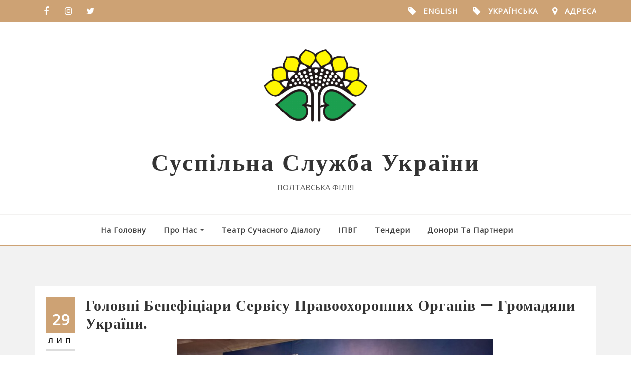

--- FILE ---
content_type: text/css
request_url: https://ssu-poltava.org/wp-content/themes/designexo-pro/assets/css/theme-fallow.css?ver=6.5.7
body_size: 20352
content:
/*
theme-default.css
*/


/*--------------------------------------------------
=>> Common - Begining Css
--------------------------------------------------*/

blockquote {
	border-left: 3px solid #CDA274;
}
td a {
	color: #CDA274;
}
input[type="text"]:focus, input[type="email"]:focus, input[type="url"]:focus, input[type="password"]:focus,
input[type="search"]:focus, input[type="number"]:focus, input[type="tel"]:focus, input[type="range"]:focus,
input[type="date"]:focus, input[type="month"]:focus, input[type="week"]:focus, input[type="time"]:focus,
input[type="datetime"]:focus, input[type="datetime-local"]:focus, input[type="color"]:focus, textarea:focus,
select:focus, .form-control:focus {
	border-color: #CDA274;
}
button,
input[type="button"],
input[type="submit"] {
	background-color: #CDA274;
}
.btn-default, 
.btn-default-dark, 
.btn-light:hover, 
.btn-light:focus { 
	background: #CDA274; 
}
.btn-light { 
	color: #CDA274; 
}
.btn-border, 
.btn-border:hover, 
.btn-border:focus { 
	border: 2px solid #CDA274; 
}
.btn-border:hover, 
.btn-border:focus {
    background: #CDA274;
}

/*--------------------------------------------------
=>> Navbar
--------------------------------------------------*/

.navbar .nav .menu-item .nav-link:hover, 
.navbar .nav .menu-item .nav-link:focus, 
.navbar.header-fixed-top .nav .menu-item .nav-link:hover, 
.navbar.header-fixed-top .nav .menu-item .nav-link:focus, 
.navbar.navbar-header-wrap .nav .menu-item .nav-link:hover, 
.navbar.navbar-header-wrap .nav .menu-item .nav-link:focus, 
.navbar.navbar-header-wrap.header-fixed-top .nav .menu-item .nav-link:hover, 
.navbar.navbar-header-wrap.header-fixed-top .nav .menu-item .nav-link:focus {
    color: #CDA274;
}
.navbar .nav .menu-item.active > .nav-link, 
.navbar.header-fixed-top .nav .menu-item.active > .nav-link,
.navbar.navbar-header-wrap .nav .menu-item.active > .nav-link, 
.navbar.navbar-header-wrap.header-fixed-top .nav .menu-item.active > .nav-link {
    color: #CDA274;
}
.navbar .nav .menu-item .dropdown-item:hover, 
.navbar .nav .menu-item .dropdown-item:focus, 
.navbar.navbar-header-wrap .nav .menu-item .dropdown-item:hover, 
.navbar.navbar-header-wrap .nav .menu-item .dropdown-item:focus {
    background-color: #CDA274;
}
.navbar .nav .dropdown-menu .menu-item.active .dropdown-item {
	background-color: #CDA274;
}
.navbar .nav .dropdown-menu > .menu-item > ul.dropdown-menu .menu-item.active .dropdown-item {
    background-color: #CDA274;
}
.navbar .nav .dropdown-menu > .menu-item > ul.dropdown-menu > .menu-item > .dropdown-item:hover, 
.navbar .nav .dropdown-menu > .menu-item > ul.dropdown-menu > .menu-item > .dropdown-item:focus {
    background-color: #CDA274;
}
.navbar.navbar-header-wrap.header-fixed-top .nav .btn-border {
    border: 2px solid #CDA274;
}
.navbar.navbar-header-wrap .nav .btn-border:hover, 
.navbar.navbar-header-wrap .nav .btn-border:focus, 
.navbar.navbar-header-wrap.header-fixed-top .nav .btn-border:hover, 
.navbar.navbar-header-wrap.header-fixed-top .nav .btn-border:focus {
    background: #CDA274;
	color: #ffffff;
	border: 2px solid #CDA274;	
}
.navbar .nav .menu-item:hover .nav-link, 
.navbar .nav .menu-item.active .nav-link {
    color: #CDA274;
}
/*Add Menu*/
.navbar .nav .menu-item .nav-link.add-menu {
    border: 2px solid #CDA274;
}
.navbar .nav .menu-item .nav-link.add-menu:hover, 
.navbar .nav .menu-item .nav-link.add-menu:focus {
	background-color: #CDA274;
}
.navbar.navbar-header-wrap .nav .menu-item .nav-link.add-menu {
	background: transparent;
	border: 2px solid #fff;	
} 
.navbar.navbar-header-wrap.header-fixed-top .nav .menu-item .nav-link.add-menu {
	border: 2px solid #CDA274;
}
.navbar.navbar-header-wrap .nav .menu-item .nav-link.add-menu:hover, 
.navbar.navbar-header-wrap .nav .menu-item .nav-link.add-menu:focus, 
.navbar.navbar-header-wrap.header-fixed-top .nav .menu-item .nav-link.add-menu:hover, 
.navbar.navbar-header-wrap.header-fixed-top .nav .menu-item .nav-link.add-menu:focus {
    background: #CDA274;
	color: #ffffff;
	border: 2px solid #CDA274;	
}

/*--------------------------------------------------
=>> Header Center Logo with Navbar
--------------------------------------------------*/

.navbar.navbar-header-center {
	border-bottom: 2px solid #CDA274;
}

/*--------------------------------------------------
=>> Search Popup Box For Header
--------------------------------------------------*/

#search-popup .btn {
	background-color: #CDA274;
	border-color: #CDA274;
}

/*--------------------------------------------------
=>> Site Header Contact Info
--------------------------------------------------*/

.site-header { background: #CDA274; }
.custom-social-icons li a.social-hover:hover,	
.custom-social-icons li a.social-hover:focus { 
	color: #CDA274; 
}

/*--------------------------------------------------
=>> Theme Combined Classes
--------------------------------------------------*/

.theme-bg-default { background-color: #CDA274 !important; }
.text-default { color: #CDA274 !important; }
.entry-header .entry-title a:hover, 
.entry-header .entry-title a:focus { 
	color: #CDA274 !important; 
}

/*--------------------------------------------------
=>> WooCommerce Menubar Cart Info  
--------------------------------------------------*/

.woo-cart-block > a .cart-total {
	background: #CDA274;
}

/*--------------------------------------------------
=>> Theme Main Slider
--------------------------------------------------*/

.theme-slider-content .sub-title { 
	color: #CDA274; 
}
.theme-slider-content .theme-caption-bg2 .sub-title { 
    background-color: #CDA274;
}

/*--------------------------------------------------
=>> Theme Main Slider Three
--------------------------------------------------*/

.theme-main-slider.vrsn-three .theme-caption-bg {
	border-left: 5px solid #CDA274;
}
.theme-main-slider.vrsn-three .theme-slider-content .btn-slider {
    border: 2px solid #CDA274;
    background: #CDA274;
}

/*--------------------------------------------------
=>> Slider Next/Prev Button Styles
--------------------------------------------------*/

.owl-carousel .owl-prev, 
.owl-carousel .owl-next, 
.owl-carousel .owl-prev:hover, 
.owl-carousel .owl-prev:focus, 
.owl-carousel .owl-next:hover, 
.owl-carousel .owl-next:focus, 
.theme-sponsors .owl-carousel .owl-prev:hover, 
.theme-sponsors .owl-carousel .owl-next:hover { 
	background-color: #CDA274;
}
.owl-theme .owl-dots .owl-dot.active span {
	background-color: #CDA274;
}

/*--------------------------------------------------
=>> Theme Page Header Area
--------------------------------------------------*/

.page-breadcrumb > li a { color: #CDA274; }

/*--------------------------------------------------
=>> Theme Section Title & Subtitle
--------------------------------------------------*/

.theme-separator-line-horrizontal-full::before {
    color: #CDA274;
}
.theme-section-module .theme-section-subtitle {
	color: #CDA274;
}

/*--------------------------------------------------
=>> Theme Info Area
--------------------------------------------------*/	

.theme-info-area i.icon,
.theme-info-area .media:hover .info-details, 
.theme-info-area .media:focus .info-details {
	color: #CDA274;
}

/*--------------------------------------------------
=>> Theme Info Area Two
--------------------------------------------------*/	

.theme-info-area.vrsn-two {
	background-color: #CDA274;
}
.theme-info-area.vrsn-two .media:hover i.icon, 
.theme-info-area.vrsn-two .media:focus i.icon {
	color: #CDA274;
}
.theme-info-area.vrsn-two .media:hover .info-details, 
.theme-info-area.vrsn-two .media:focus .info-details {
	color: #CDA274;
}

/*--------------------------------------------------
=>> Theme Service Area
--------------------------------------------------*/

.theme-services .service-content-thumbnail a { color: #CDA274; }
.theme-services .service-content-thumbnail i.fa { 
	color: #CDA274;
}
.theme-services .service-title a:hover, 
.theme-services .service-title a:focus { 
	color: #CDA274;
}
.service-links a { 
    border: 1px solid #CDA274;
}
.theme-services .service-content:hover .service-links a, 
.theme-services .service-content:focus .service-links a, 
.theme-services .service-content-two:hover .service-links a, 
.theme-services .service-content-two:focus .service-links a { 
	background: #CDA274;
    border: 1px solid #CDA274;
}

/*--------------------------------------------------
=>> Theme Service Area Two
--------------------------------------------------*/

.theme-services .service-content-thumbnail-two, 
.theme-services .service-content-thumbnail-two a{  
	color: #CDA274; 
}

/*--------------------------------------------------
=>> Theme Service Area Three
--------------------------------------------------*/

.theme-services.vrsn-three .service-content::before {
    background: #CDA274;
}
.theme-services.vrsn-three .service-links a {
	background: #CDA274;
}

/*--------------------------------------------------
=>> Theme Project Filter
--------------------------------------------------*/

.filter-tabs .nav-item.show .nav-link, 
.filter-tabs .nav-link.active, 
.filter-tabs .nav-link.active:hover, 
.filter-tabs .nav-link.active:focus {
    background-color: #CDA274;
}

/*--------------------------------------------------
=>> Theme Project Area
--------------------------------------------------*/

.theme-project .theme-project-content:hover { 
	background-color: #CDA274; 
}
.theme-project .theme-project-content:hover .content-area:before {
    border-color: transparent transparent #CDA274 transparent;
}
.theme-project .theme-project-content .click-view .view-popup:hover, 
.theme-project .theme-project-content .click-view .view-popup:focus {
	background-color: #CDA274;
}
.theme-project .theme-project-content .theme-project-title, 
.theme-project .theme-project-content .theme-project-title a, 
.theme-project .theme-project-content .theme-project-title a:hover, 
.theme-project .theme-project-content .theme-project-title a:focus { 
	color: #CDA274; 
}
.theme-project .theme-project-content a.view-popup {
	background-color: #CDA274;
}

/*--------------------------------------------------
=>> Theme Project Area Three  
--------------------------------------------------*/

.theme-project.vrsn-three .theme-project-content .content-overlay {
    background: rgb(205 162 116 / 80%);
}
.theme-project.vrsn-three .theme-project-content .theme-project-title,
.theme-project.vrsn-three .theme-project-content .theme-project-title a {
	color: #CDA274;
}

/*--------------------------------------------------
=>> Theme Funfact Area
--------------------------------------------------*/

.theme-funfact-overlay { 
    background-color: rgba(0, 0, 0, .85);
}
.theme-funfact-icon, 
.theme-funfact-inner p {
    color: #CDA274;
}

/*--------------------------------------------------
=>> Theme Testimonial Area
--------------------------------------------------*/

.theme-testimonial-block, 
.theme-testimonial-block:hover { 
	border-top: 3px solid #CDA274 !important;
}
.theme-testimonial-block::after {
    color: #CDA274;
}
.testimonial-content.vrsn-two::before {
    background: #CDA274;
}
.theme-testimonial-block .name, 
.theme-testimonial-block .name a, 
.theme-testimonial-block .name a:hover, 
.theme-testimonial-block .name a:focus {
	color: #CDA274;
}

/*--------------------------------------------------
=>> Theme Testimonial Area Three
--------------------------------------------------*/

.theme-testimonial.vrsn-three .testimonial-content.vrsn-two {
	background-color: #CDA274;
}
.theme-testimonial.vrsn-three .testimonial-content.vrsn-two:after {
    background-color: #CDA274;
}

/*--------------------------------------------------
=>> Theme Team Area
--------------------------------------------------*/

.team-block:hover .team-name { 
	color: #CDA274;
}
.team-social li a:hover, 
.team-social li a:focus { 
	color: #CDA274; 
}
.team-mambers.vrsn-two .teammember-item .teammember-content .teammember-meta .team-social li > a, 
.team-mambers.vrsn-two .teammember-item .teammember-content .teammember-meta .team-social li > a:hover, 
.team-mambers.vrsn-two .teammember-item .teammember-content .teammember-meta .team-social li > a:focus {
    color: #CDA274;
}

/*--------------------------------------------------
=>> Contact Page Area
--------------------------------------------------*/

.theme-contact-widget i.fa { 
	color: #CDA274;	
}

/*--------------------------------------------------
=>> 404 Error Page Area
--------------------------------------------------*/

.theme-error-page .error-title b, 
.theme-error-page .error-title i { 
	color: #CDA274;
}

/*--------------------------------------------------
=>> Theme Blog Sidebar 
--------------------------------------------------*/

.theme-blog .post-thumbnail img { border-bottom: 4px solid #CDA274; }
.entry-content a { color: #CDA274; }

/*--------------------------------------------------
=>> Theme Blog Meta Info
--------------------------------------------------*/

.media .posted-on time.days {
    background-color: #CDA274;
}
.entry-meta span:after { 	
	color: #CDA274;
}
.entry-meta a { 
	color: #CDA274; 
}
.more-link {
	background: #CDA274;
}
.entry-meta .tag-links a {
    background-color: #CDA274;
}
.more-link {
	background: #CDA274;
}
.pagination a:hover, 
.pagination a.active, 
.page-links a:hover, 
.post-nav-links a:hover, 
.post-nav-links .post-page-numbers.current { 
	background-color: #CDA274; 
	border: 1px solid #CDA274; 
}
.navigation.pagination .nav-links .page-numbers.current, 
.navigation.pagination .nav-links .page-numbers:hover, 
.navigation.pagination .nav-links .page-numbers:focus {
	background-color: #CDA274; 
	border: 1px solid #CDA274; 
}
.comment-detail-title a:hover, 
.comment-detail-title a:focus { 
	color: #CDA274; 
}
.comment-detail-title .comment-date a {
    color: #CDA274;
}
.comment-detail-title .comment-date a:hover { color: #CDA274; }
.pull-left-comment img { 
	border: 3px solid #CDA274; 
}
.reply a {
    border: 2px solid #CDA274;
}
.reply a:hover, .reply a:focus { 
	border: 2px solid #CDA274;
	background-color: #CDA274;
}
.logged-in-as a {		
	color: #CDA274;		
}
.theme-comment-title h4:after {
    background: #CDA274;
}

/*--------------------------------------------------
=>> Theme Blog Area - Homepage Three
--------------------------------------------------*/

.theme-blog.vrsn-three .post:hover {
	border-bottom: 4px solid #CDA274;
}

/*--------------------------------------------------
=>> Theme Widgets Area
--------------------------------------------------*/

.widget a:hover, 
.widget a:focus, 
.footer-sidebar .widget_rss ul li .rsswidget:hover, 
.footer-sidebar .widget_rss ul li .rsswidget:focus { 
	color: #CDA274; 
}
.widget .widget-title:after {
    background: #CDA274;
}
.sidebar .widget .widget-title {
    border-left: 5px solid #CDA274;
}
.widget_archive li, .widget_categories li, .widget_links li, 
.widget_meta li, .widget_nav_menu li, .widget_pages li, 
.widget_recent_comments li, .widget_recent_entries li {
    color: #CDA274;
}
.widget button[type="submit"], 
.btn-success {
    background-color: #CDA274;
	border-color: #CDA274;
}
.widget .tagcloud a:hover, 
.widget .tagcloud a:focus, 
.site-footer.light .footer-sidebar .widget .tagcloud a:hover, 
.site-footer.light .footer-sidebar .widget .tagcloud a:focus {
    background-color: #CDA274;
    border: 1px solid #CDA274;
}
address i { 
	color: #CDA274;
}
	
/*--------------------------------------------------------------		
## Captions		
--------------------------------------------------------------*/		

.wp-caption-text a { color: #CDA274; }		

/*--------------------------------------------------
=>> Theme Sponsors Area
--------------------------------------------------*/

.clients-scroll:hover { 
	border: 1px solid #CDA274;
}

/*--------------------------------------------------
=>> Site Footer Area
--------------------------------------------------*/

.site-footer {
	border-top: 3px solid #CDA274;
	border-bottom: 3px solid #CDA274;
}
.footer-sidebar .widget a:hover, 
.footer-sidebar .widget a:focus { 
	color: #CDA274; 
}

/*--------------------------------------------------
=>> Theme Site Info Area
--------------------------------------------------*/

.site-info p a { color: #CDA274; }

/*--------------------------------------------------
=>> Page Scroll Up/Down Area
--------------------------------------------------*/

.page-scroll-up a, 
.page-scroll-up a:hover,
.page-scroll-up a:active {
	background: #CDA274;
}

/*--------------------------------------------------
=>> Shop Products 
--------------------------------------------------*/

/*Homepage Product Buttons*/	
.theme-block.shop.theme-bg-default .product .button.add_to_cart_button:hover, 
.theme-block.shop.theme-bg-default .product .button.product_type_grouped:hover,                     
.theme-block.shop.theme-bg-default .product .button.product_type_simple:hover, 
.theme-block.shop.theme-bg-default .product .button.product_type_external:hover, 
.theme-block.shop.theme-bg-default .product .button.product_type_variable:hover, 
.theme-block.shop.theme-bg-default .product a.added_to_cart, 
.theme-block.shop.theme-bg-default .product a.added_to_cart:hover {
	color: #333;
	border-bottom: 2px solid #333;
}
/*Product Buttons*/
.woocommerce ul.products li.product .button.add_to_cart_button:hover, 
.woocommerce ul.products li.product .button.product_type_grouped:hover, 
.woocommerce ul.products li.product .button.product_type_simple:hover, 
.woocommerce ul.products li.product .button.product_type_external:hover, 
.woocommerce ul.products li.product .button.product_type_variable:hover {
	color: #CDA274;
	border-bottom: 2px solid #CDA274;
}
.woocommerce ul.products li.product a.added_to_cart {
	color: #CDA274;
	border-bottom: 2px solid #CDA274;
}
.woocommerce ul.products li.product a.added_to_cart:hover {
	color: #CDA274;
	border-bottom: 2px solid #CDA274;
}

/*Product Single View*/

.woocommerce div.product form.cart .button:hover, 
.woocommerce div.product form.cart .button:hover {
	background: #CDA274;
}
.woocommerce table.shop_table td.product-name, 
.woocommerce table.shop_table td.product-name a {
	color: #CDA274;	
}
.product_meta .posted_in a:hover, 
.product_meta .tagged_as a:hover {
	color: #CDA274;
}
.woocommerce #review_form #respond .form-submit input:hover {
    background: #CDA274;
}

/*Product Cart View*/
.woocommerce .woocommerce-error .button, 
.woocommerce .woocommerce-info .button, 
.woocommerce .woocommerce-message .button, 
.woocommerce-page .woocommerce-error .button, 
.woocommerce-page .woocommerce-info .button, 
.woocommerce-page .woocommerce-message .button {
    background-color: #CDA274;
}
/*Product Cart Table*/
.woocommerce table.shop_table td.product-name a:hover, 
.woocommerce table.shop_table td.product-subtotal .woocommerce-Price-amount {
	color: #CDA274;	
}
.woocommerce-cart table.cart td.actions .coupon button.button:hover {
	background: #CDA274;
    color: #fff;	
}
.woocommerce-cart table.cart td.actions button.button {
	background: #CDA274;
    color: #fff;
}
#add_payment_method .wc-proceed-to-checkout a.checkout-button, 
.woocommerce-cart .wc-proceed-to-checkout a.checkout-button, 
.woocommerce-checkout .wc-proceed-to-checkout a.checkout-button, 
.woocommerce .woocommerce-form-login .woocommerce-form-login__submit, 
.woocommerce button.button.woocommerce-Button {
	background-color: #CDA274;
}
.checkout_coupon.woocommerce-form-coupon .form-row button.button:hover {
	background-color: #CDA274;
}
.woocommerce #payment #place_order, 
.woocommerce-page #payment #place_order {
    background-color: #CDA274;
}
/*WooCommerce Widgets*/
.woocommerce .widget_price_filter .ui-slider .ui-slider-handle {
    background-color: #CDA274;
}
.woocommerce .widget_price_filter .price_slider_amount .button {
    background-color: #CDA274;
}
.woocommerce-mini-cart__buttons.buttons a.button, 
.widget .woocommerce-mini-cart__buttons.buttons a.button:hover, 
.widget .woocommerce-mini-cart__buttons.buttons a.button:focus {
	background-color: #CDA274;
	color: #fff;
}
/*WooCommerce Pagination*/
.woocommerce nav.woocommerce-pagination ul li a:focus, 
.woocommerce nav.woocommerce-pagination ul li a:hover, 
.woocommerce nav.woocommerce-pagination ul li span.current {
	background-color: #CDA274;
    border: 1px solid #CDA274;
    color: #fff;
}